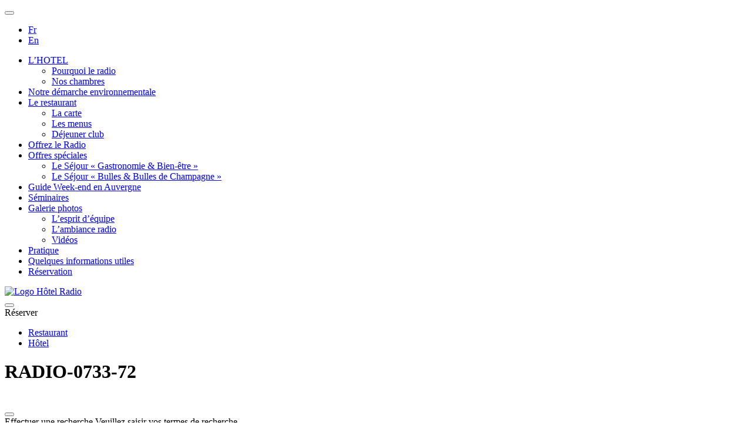

--- FILE ---
content_type: text/html; charset=UTF-8
request_url: https://www.hotel-radio.fr/lambiance-radio/radio-0733-72/
body_size: 11030
content:
<!DOCTYPE html>
<html lang="fr-FR">
  <head>
    <meta charset="UTF-8">
    <meta http-equiv="X-UA-Compatible" content="IE=edge">
    <meta name="viewport" content="width=device-width, initial-scale=1, maximum-scale=1, user-scalable=0">
    <link href="//fonts.googleapis.com/css?family=Montserrat:700|Tangerine:700|Roboto:500" rel="stylesheet" type="text/css">
    <!--[if lt IE 9]> <script src="http://html5shiv.googlecode.com/svn/trunk/html5.js"></script> <![endif]-->
      
      <link rel="apple-touch-icon" sizes="57x57" href="https://www.hotel-radio.fr/wp-content/themes/hotel-radio/proto/app/assets/media/favicon/apple-touch-icon-57x57.png">
<link rel="apple-touch-icon" sizes="60x60" href="https://www.hotel-radio.fr/wp-content/themes/hotel-radio/proto/app/assets/media/favicon/apple-touch-icon-60x60.png">
<link rel="apple-touch-icon" sizes="72x72" href="https://www.hotel-radio.fr/wp-content/themes/hotel-radio/proto/app/assets/media/favicon/apple-touch-icon-72x72.png">
<link rel="apple-touch-icon" sizes="76x76" href="https://www.hotel-radio.fr/wp-content/themes/hotel-radio/proto/app/assets/media/favicon/apple-touch-icon-76x76.png">
<link rel="apple-touch-icon" sizes="114x114" href="https://www.hotel-radio.fr/wp-content/themes/hotel-radio/proto/app/assets/media/favicon/apple-touch-icon-114x114.png">
<link rel="apple-touch-icon" sizes="120x120" href="https://www.hotel-radio.fr/wp-content/themes/hotel-radio/proto/app/assets/media/favicon/apple-touch-icon-120x120.png">
<link rel="apple-touch-icon" sizes="144x144" href="https://www.hotel-radio.fr/wp-content/themes/hotel-radio/proto/app/assets/media/favicon/apple-touch-icon-144x144.png">
<link rel="apple-touch-icon" sizes="152x152" href="https://www.hotel-radio.fr/wp-content/themes/hotel-radio/proto/app/assets/media/favicon/apple-touch-icon-152x152.png">
<link rel="apple-touch-icon" sizes="180x180" href="https://www.hotel-radio.fr/wp-content/themes/hotel-radio/proto/app/assets/media/favicon/apple-touch-icon-180x180.png">
<link rel="icon" type="image/png" href="https://www.hotel-radio.fr/wp-content/themes/hotel-radio/proto/app/assets/media/favicon/favicon-32x32.png" sizes="32x32">
<link rel="icon" type="image/png" href="https://www.hotel-radio.fr/wp-content/themes/hotel-radio/proto/app/assets/media/favicon/android-chrome-192x192.png" sizes="192x192">
<link rel="icon" type="image/png" href="https://www.hotel-radio.fr/wp-content/themes/hotel-radio/proto/app/assets/media/favicon/favicon-96x96.png" sizes="96x96">
<link rel="icon" type="image/png" href="https://www.hotel-radio.fr/wp-content/themes/hotel-radio/proto/app/assets/media/favicon/favicon-16x16.png" sizes="16x16">
<link rel="manifest" href="https://www.hotel-radio.fr/wp-content/themes/hotel-radio/proto/app/assets/media/favicon/manifest.json">
<meta name="msapplication-TileColor" content="#c49157">
<meta name="msapplication-TileImage" content="https://www.hotel-radio.fr/wp-content/themes/hotel-radio/proto/app/assets/media/favicon/mstile-144x144.png">
<meta name="theme-color" content="#c49157">      
      <meta name='robots' content='index, follow, max-image-preview:large, max-snippet:-1, max-video-preview:-1' />

	<!-- This site is optimized with the Yoast SEO plugin v26.6 - https://yoast.com/wordpress/plugins/seo/ -->
	<title>RADIO-0733-72 - Hôtel Radio</title>
	<link rel="canonical" href="https://www.hotel-radio.fr/wp-content/uploads/2016/05/RADIO-0733-72.jpg" />
	<meta property="og:locale" content="fr_FR" />
	<meta property="og:type" content="article" />
	<meta property="og:title" content="RADIO-0733-72 - Hôtel Radio" />
	<meta property="og:url" content="https://www.hotel-radio.fr/wp-content/uploads/2016/05/RADIO-0733-72.jpg" />
	<meta property="og:site_name" content="Hôtel Radio" />
	<meta property="article:publisher" content="https://www.facebook.com/HotelRadio" />
	<meta property="og:image" content="https://www.hotel-radio.fr/lambiance-radio/radio-0733-72" />
	<meta property="og:image:width" content="1766" />
	<meta property="og:image:height" content="1179" />
	<meta property="og:image:type" content="image/jpeg" />
	<meta name="twitter:card" content="summary_large_image" />
	<meta name="twitter:site" content="@leradio63" />
	<script type="application/ld+json" class="yoast-schema-graph">{"@context":"https://schema.org","@graph":[{"@type":"WebPage","@id":"https://www.hotel-radio.fr/wp-content/uploads/2016/05/RADIO-0733-72.jpg","url":"https://www.hotel-radio.fr/wp-content/uploads/2016/05/RADIO-0733-72.jpg","name":"RADIO-0733-72 - Hôtel Radio","isPartOf":{"@id":"https:/#website"},"primaryImageOfPage":{"@id":"https://www.hotel-radio.fr/wp-content/uploads/2016/05/RADIO-0733-72.jpg#primaryimage"},"image":{"@id":"https://www.hotel-radio.fr/wp-content/uploads/2016/05/RADIO-0733-72.jpg#primaryimage"},"thumbnailUrl":"https://www.hotel-radio.fr/wp-content/uploads/2016/05/RADIO-0733-72.jpg","datePublished":"2017-05-16T15:16:47+00:00","breadcrumb":{"@id":"https://www.hotel-radio.fr/wp-content/uploads/2016/05/RADIO-0733-72.jpg#breadcrumb"},"inLanguage":"fr-FR","potentialAction":[{"@type":"ReadAction","target":["https://www.hotel-radio.fr/wp-content/uploads/2016/05/RADIO-0733-72.jpg"]}]},{"@type":"ImageObject","inLanguage":"fr-FR","@id":"https://www.hotel-radio.fr/wp-content/uploads/2016/05/RADIO-0733-72.jpg#primaryimage","url":"https://www.hotel-radio.fr/wp-content/uploads/2016/05/RADIO-0733-72.jpg","contentUrl":"https://www.hotel-radio.fr/wp-content/uploads/2016/05/RADIO-0733-72.jpg","width":1766,"height":1179},{"@type":"BreadcrumbList","@id":"https://www.hotel-radio.fr/wp-content/uploads/2016/05/RADIO-0733-72.jpg#breadcrumb","itemListElement":[{"@type":"ListItem","position":1,"name":"Home","item":"https:/"},{"@type":"ListItem","position":2,"name":"L’ambiance radio","item":"https://www.hotel-radio.fr/lambiance-radio/"},{"@type":"ListItem","position":3,"name":"RADIO-0733-72"}]},{"@type":"WebSite","@id":"https:/#website","url":"https:/","name":"Hôtel Radio","description":"Hôtel Restaurant de charme, 3 étoiles","publisher":{"@id":"https:/#organization"},"potentialAction":[{"@type":"SearchAction","target":{"@type":"EntryPoint","urlTemplate":"https:/?s={search_term_string}"},"query-input":{"@type":"PropertyValueSpecification","valueRequired":true,"valueName":"search_term_string"}}],"inLanguage":"fr-FR"},{"@type":"Organization","@id":"https:/#organization","name":"Hôtel Radio","url":"https:/","logo":{"@type":"ImageObject","inLanguage":"fr-FR","@id":"https:/#/schema/logo/image/","url":"https://www.hotel-radio.fr/wp-content/uploads/2023/06/logo-favicon-hotel-radio.png","contentUrl":"https://www.hotel-radio.fr/wp-content/uploads/2023/06/logo-favicon-hotel-radio.png","width":200,"height":200,"caption":"Hôtel Radio"},"image":{"@id":"https:/#/schema/logo/image/"},"sameAs":["https://www.facebook.com/HotelRadio","https://x.com/leradio63","https://www.instagram.com/hotel_restaurant_le_radio"]}]}</script>
	<!-- / Yoast SEO plugin. -->


<link rel='dns-prefetch' href='//www.googletagmanager.com' />
<link rel="alternate" type="application/rss+xml" title="Hôtel Radio &raquo; Flux" href="https://www.hotel-radio.fr/feed/" />
<link rel="alternate" type="application/rss+xml" title="Hôtel Radio &raquo; Flux des commentaires" href="https://www.hotel-radio.fr/comments/feed/" />
<link rel="alternate" type="application/rss+xml" title="Hôtel Radio &raquo; RADIO-0733-72 Flux des commentaires" href="https://www.hotel-radio.fr/lambiance-radio/radio-0733-72/feed/" />
<link rel="alternate" title="oEmbed (JSON)" type="application/json+oembed" href="https://www.hotel-radio.fr/wp-json/oembed/1.0/embed?url=https%3A%2F%2Fwww.hotel-radio.fr%2Flambiance-radio%2Fradio-0733-72%2F&#038;lang=fr" />
<link rel="alternate" title="oEmbed (XML)" type="text/xml+oembed" href="https://www.hotel-radio.fr/wp-json/oembed/1.0/embed?url=https%3A%2F%2Fwww.hotel-radio.fr%2Flambiance-radio%2Fradio-0733-72%2F&#038;format=xml&#038;lang=fr" />
<style id='wp-img-auto-sizes-contain-inline-css' type='text/css'>
img:is([sizes=auto i],[sizes^="auto," i]){contain-intrinsic-size:3000px 1500px}
/*# sourceURL=wp-img-auto-sizes-contain-inline-css */
</style>
<style id='wp-emoji-styles-inline-css' type='text/css'>

	img.wp-smiley, img.emoji {
		display: inline !important;
		border: none !important;
		box-shadow: none !important;
		height: 1em !important;
		width: 1em !important;
		margin: 0 0.07em !important;
		vertical-align: -0.1em !important;
		background: none !important;
		padding: 0 !important;
	}
/*# sourceURL=wp-emoji-styles-inline-css */
</style>
<style id='wp-block-library-inline-css' type='text/css'>
:root{--wp-block-synced-color:#7a00df;--wp-block-synced-color--rgb:122,0,223;--wp-bound-block-color:var(--wp-block-synced-color);--wp-editor-canvas-background:#ddd;--wp-admin-theme-color:#007cba;--wp-admin-theme-color--rgb:0,124,186;--wp-admin-theme-color-darker-10:#006ba1;--wp-admin-theme-color-darker-10--rgb:0,107,160.5;--wp-admin-theme-color-darker-20:#005a87;--wp-admin-theme-color-darker-20--rgb:0,90,135;--wp-admin-border-width-focus:2px}@media (min-resolution:192dpi){:root{--wp-admin-border-width-focus:1.5px}}.wp-element-button{cursor:pointer}:root .has-very-light-gray-background-color{background-color:#eee}:root .has-very-dark-gray-background-color{background-color:#313131}:root .has-very-light-gray-color{color:#eee}:root .has-very-dark-gray-color{color:#313131}:root .has-vivid-green-cyan-to-vivid-cyan-blue-gradient-background{background:linear-gradient(135deg,#00d084,#0693e3)}:root .has-purple-crush-gradient-background{background:linear-gradient(135deg,#34e2e4,#4721fb 50%,#ab1dfe)}:root .has-hazy-dawn-gradient-background{background:linear-gradient(135deg,#faaca8,#dad0ec)}:root .has-subdued-olive-gradient-background{background:linear-gradient(135deg,#fafae1,#67a671)}:root .has-atomic-cream-gradient-background{background:linear-gradient(135deg,#fdd79a,#004a59)}:root .has-nightshade-gradient-background{background:linear-gradient(135deg,#330968,#31cdcf)}:root .has-midnight-gradient-background{background:linear-gradient(135deg,#020381,#2874fc)}:root{--wp--preset--font-size--normal:16px;--wp--preset--font-size--huge:42px}.has-regular-font-size{font-size:1em}.has-larger-font-size{font-size:2.625em}.has-normal-font-size{font-size:var(--wp--preset--font-size--normal)}.has-huge-font-size{font-size:var(--wp--preset--font-size--huge)}.has-text-align-center{text-align:center}.has-text-align-left{text-align:left}.has-text-align-right{text-align:right}.has-fit-text{white-space:nowrap!important}#end-resizable-editor-section{display:none}.aligncenter{clear:both}.items-justified-left{justify-content:flex-start}.items-justified-center{justify-content:center}.items-justified-right{justify-content:flex-end}.items-justified-space-between{justify-content:space-between}.screen-reader-text{border:0;clip-path:inset(50%);height:1px;margin:-1px;overflow:hidden;padding:0;position:absolute;width:1px;word-wrap:normal!important}.screen-reader-text:focus{background-color:#ddd;clip-path:none;color:#444;display:block;font-size:1em;height:auto;left:5px;line-height:normal;padding:15px 23px 14px;text-decoration:none;top:5px;width:auto;z-index:100000}html :where(.has-border-color){border-style:solid}html :where([style*=border-top-color]){border-top-style:solid}html :where([style*=border-right-color]){border-right-style:solid}html :where([style*=border-bottom-color]){border-bottom-style:solid}html :where([style*=border-left-color]){border-left-style:solid}html :where([style*=border-width]){border-style:solid}html :where([style*=border-top-width]){border-top-style:solid}html :where([style*=border-right-width]){border-right-style:solid}html :where([style*=border-bottom-width]){border-bottom-style:solid}html :where([style*=border-left-width]){border-left-style:solid}html :where(img[class*=wp-image-]){height:auto;max-width:100%}:where(figure){margin:0 0 1em}html :where(.is-position-sticky){--wp-admin--admin-bar--position-offset:var(--wp-admin--admin-bar--height,0px)}@media screen and (max-width:600px){html :where(.is-position-sticky){--wp-admin--admin-bar--position-offset:0px}}

/*# sourceURL=wp-block-library-inline-css */
</style><link rel='stylesheet' id='wc-blocks-style-css' href='https://www.hotel-radio.fr/wp-content/plugins/woocommerce/assets/client/blocks/wc-blocks.css?ver=wc-10.4.3' type='text/css' media='all' />
<style id='global-styles-inline-css' type='text/css'>
:root{--wp--preset--aspect-ratio--square: 1;--wp--preset--aspect-ratio--4-3: 4/3;--wp--preset--aspect-ratio--3-4: 3/4;--wp--preset--aspect-ratio--3-2: 3/2;--wp--preset--aspect-ratio--2-3: 2/3;--wp--preset--aspect-ratio--16-9: 16/9;--wp--preset--aspect-ratio--9-16: 9/16;--wp--preset--color--black: #000000;--wp--preset--color--cyan-bluish-gray: #abb8c3;--wp--preset--color--white: #ffffff;--wp--preset--color--pale-pink: #f78da7;--wp--preset--color--vivid-red: #cf2e2e;--wp--preset--color--luminous-vivid-orange: #ff6900;--wp--preset--color--luminous-vivid-amber: #fcb900;--wp--preset--color--light-green-cyan: #7bdcb5;--wp--preset--color--vivid-green-cyan: #00d084;--wp--preset--color--pale-cyan-blue: #8ed1fc;--wp--preset--color--vivid-cyan-blue: #0693e3;--wp--preset--color--vivid-purple: #9b51e0;--wp--preset--gradient--vivid-cyan-blue-to-vivid-purple: linear-gradient(135deg,rgb(6,147,227) 0%,rgb(155,81,224) 100%);--wp--preset--gradient--light-green-cyan-to-vivid-green-cyan: linear-gradient(135deg,rgb(122,220,180) 0%,rgb(0,208,130) 100%);--wp--preset--gradient--luminous-vivid-amber-to-luminous-vivid-orange: linear-gradient(135deg,rgb(252,185,0) 0%,rgb(255,105,0) 100%);--wp--preset--gradient--luminous-vivid-orange-to-vivid-red: linear-gradient(135deg,rgb(255,105,0) 0%,rgb(207,46,46) 100%);--wp--preset--gradient--very-light-gray-to-cyan-bluish-gray: linear-gradient(135deg,rgb(238,238,238) 0%,rgb(169,184,195) 100%);--wp--preset--gradient--cool-to-warm-spectrum: linear-gradient(135deg,rgb(74,234,220) 0%,rgb(151,120,209) 20%,rgb(207,42,186) 40%,rgb(238,44,130) 60%,rgb(251,105,98) 80%,rgb(254,248,76) 100%);--wp--preset--gradient--blush-light-purple: linear-gradient(135deg,rgb(255,206,236) 0%,rgb(152,150,240) 100%);--wp--preset--gradient--blush-bordeaux: linear-gradient(135deg,rgb(254,205,165) 0%,rgb(254,45,45) 50%,rgb(107,0,62) 100%);--wp--preset--gradient--luminous-dusk: linear-gradient(135deg,rgb(255,203,112) 0%,rgb(199,81,192) 50%,rgb(65,88,208) 100%);--wp--preset--gradient--pale-ocean: linear-gradient(135deg,rgb(255,245,203) 0%,rgb(182,227,212) 50%,rgb(51,167,181) 100%);--wp--preset--gradient--electric-grass: linear-gradient(135deg,rgb(202,248,128) 0%,rgb(113,206,126) 100%);--wp--preset--gradient--midnight: linear-gradient(135deg,rgb(2,3,129) 0%,rgb(40,116,252) 100%);--wp--preset--font-size--small: 13px;--wp--preset--font-size--medium: 20px;--wp--preset--font-size--large: 36px;--wp--preset--font-size--x-large: 42px;--wp--preset--spacing--20: 0.44rem;--wp--preset--spacing--30: 0.67rem;--wp--preset--spacing--40: 1rem;--wp--preset--spacing--50: 1.5rem;--wp--preset--spacing--60: 2.25rem;--wp--preset--spacing--70: 3.38rem;--wp--preset--spacing--80: 5.06rem;--wp--preset--shadow--natural: 6px 6px 9px rgba(0, 0, 0, 0.2);--wp--preset--shadow--deep: 12px 12px 50px rgba(0, 0, 0, 0.4);--wp--preset--shadow--sharp: 6px 6px 0px rgba(0, 0, 0, 0.2);--wp--preset--shadow--outlined: 6px 6px 0px -3px rgb(255, 255, 255), 6px 6px rgb(0, 0, 0);--wp--preset--shadow--crisp: 6px 6px 0px rgb(0, 0, 0);}:where(.is-layout-flex){gap: 0.5em;}:where(.is-layout-grid){gap: 0.5em;}body .is-layout-flex{display: flex;}.is-layout-flex{flex-wrap: wrap;align-items: center;}.is-layout-flex > :is(*, div){margin: 0;}body .is-layout-grid{display: grid;}.is-layout-grid > :is(*, div){margin: 0;}:where(.wp-block-columns.is-layout-flex){gap: 2em;}:where(.wp-block-columns.is-layout-grid){gap: 2em;}:where(.wp-block-post-template.is-layout-flex){gap: 1.25em;}:where(.wp-block-post-template.is-layout-grid){gap: 1.25em;}.has-black-color{color: var(--wp--preset--color--black) !important;}.has-cyan-bluish-gray-color{color: var(--wp--preset--color--cyan-bluish-gray) !important;}.has-white-color{color: var(--wp--preset--color--white) !important;}.has-pale-pink-color{color: var(--wp--preset--color--pale-pink) !important;}.has-vivid-red-color{color: var(--wp--preset--color--vivid-red) !important;}.has-luminous-vivid-orange-color{color: var(--wp--preset--color--luminous-vivid-orange) !important;}.has-luminous-vivid-amber-color{color: var(--wp--preset--color--luminous-vivid-amber) !important;}.has-light-green-cyan-color{color: var(--wp--preset--color--light-green-cyan) !important;}.has-vivid-green-cyan-color{color: var(--wp--preset--color--vivid-green-cyan) !important;}.has-pale-cyan-blue-color{color: var(--wp--preset--color--pale-cyan-blue) !important;}.has-vivid-cyan-blue-color{color: var(--wp--preset--color--vivid-cyan-blue) !important;}.has-vivid-purple-color{color: var(--wp--preset--color--vivid-purple) !important;}.has-black-background-color{background-color: var(--wp--preset--color--black) !important;}.has-cyan-bluish-gray-background-color{background-color: var(--wp--preset--color--cyan-bluish-gray) !important;}.has-white-background-color{background-color: var(--wp--preset--color--white) !important;}.has-pale-pink-background-color{background-color: var(--wp--preset--color--pale-pink) !important;}.has-vivid-red-background-color{background-color: var(--wp--preset--color--vivid-red) !important;}.has-luminous-vivid-orange-background-color{background-color: var(--wp--preset--color--luminous-vivid-orange) !important;}.has-luminous-vivid-amber-background-color{background-color: var(--wp--preset--color--luminous-vivid-amber) !important;}.has-light-green-cyan-background-color{background-color: var(--wp--preset--color--light-green-cyan) !important;}.has-vivid-green-cyan-background-color{background-color: var(--wp--preset--color--vivid-green-cyan) !important;}.has-pale-cyan-blue-background-color{background-color: var(--wp--preset--color--pale-cyan-blue) !important;}.has-vivid-cyan-blue-background-color{background-color: var(--wp--preset--color--vivid-cyan-blue) !important;}.has-vivid-purple-background-color{background-color: var(--wp--preset--color--vivid-purple) !important;}.has-black-border-color{border-color: var(--wp--preset--color--black) !important;}.has-cyan-bluish-gray-border-color{border-color: var(--wp--preset--color--cyan-bluish-gray) !important;}.has-white-border-color{border-color: var(--wp--preset--color--white) !important;}.has-pale-pink-border-color{border-color: var(--wp--preset--color--pale-pink) !important;}.has-vivid-red-border-color{border-color: var(--wp--preset--color--vivid-red) !important;}.has-luminous-vivid-orange-border-color{border-color: var(--wp--preset--color--luminous-vivid-orange) !important;}.has-luminous-vivid-amber-border-color{border-color: var(--wp--preset--color--luminous-vivid-amber) !important;}.has-light-green-cyan-border-color{border-color: var(--wp--preset--color--light-green-cyan) !important;}.has-vivid-green-cyan-border-color{border-color: var(--wp--preset--color--vivid-green-cyan) !important;}.has-pale-cyan-blue-border-color{border-color: var(--wp--preset--color--pale-cyan-blue) !important;}.has-vivid-cyan-blue-border-color{border-color: var(--wp--preset--color--vivid-cyan-blue) !important;}.has-vivid-purple-border-color{border-color: var(--wp--preset--color--vivid-purple) !important;}.has-vivid-cyan-blue-to-vivid-purple-gradient-background{background: var(--wp--preset--gradient--vivid-cyan-blue-to-vivid-purple) !important;}.has-light-green-cyan-to-vivid-green-cyan-gradient-background{background: var(--wp--preset--gradient--light-green-cyan-to-vivid-green-cyan) !important;}.has-luminous-vivid-amber-to-luminous-vivid-orange-gradient-background{background: var(--wp--preset--gradient--luminous-vivid-amber-to-luminous-vivid-orange) !important;}.has-luminous-vivid-orange-to-vivid-red-gradient-background{background: var(--wp--preset--gradient--luminous-vivid-orange-to-vivid-red) !important;}.has-very-light-gray-to-cyan-bluish-gray-gradient-background{background: var(--wp--preset--gradient--very-light-gray-to-cyan-bluish-gray) !important;}.has-cool-to-warm-spectrum-gradient-background{background: var(--wp--preset--gradient--cool-to-warm-spectrum) !important;}.has-blush-light-purple-gradient-background{background: var(--wp--preset--gradient--blush-light-purple) !important;}.has-blush-bordeaux-gradient-background{background: var(--wp--preset--gradient--blush-bordeaux) !important;}.has-luminous-dusk-gradient-background{background: var(--wp--preset--gradient--luminous-dusk) !important;}.has-pale-ocean-gradient-background{background: var(--wp--preset--gradient--pale-ocean) !important;}.has-electric-grass-gradient-background{background: var(--wp--preset--gradient--electric-grass) !important;}.has-midnight-gradient-background{background: var(--wp--preset--gradient--midnight) !important;}.has-small-font-size{font-size: var(--wp--preset--font-size--small) !important;}.has-medium-font-size{font-size: var(--wp--preset--font-size--medium) !important;}.has-large-font-size{font-size: var(--wp--preset--font-size--large) !important;}.has-x-large-font-size{font-size: var(--wp--preset--font-size--x-large) !important;}
/*# sourceURL=global-styles-inline-css */
</style>

<style id='classic-theme-styles-inline-css' type='text/css'>
/*! This file is auto-generated */
.wp-block-button__link{color:#fff;background-color:#32373c;border-radius:9999px;box-shadow:none;text-decoration:none;padding:calc(.667em + 2px) calc(1.333em + 2px);font-size:1.125em}.wp-block-file__button{background:#32373c;color:#fff;text-decoration:none}
/*# sourceURL=/wp-includes/css/classic-themes.min.css */
</style>
<link rel='stylesheet' id='categories-images-styles-css' href='https://www.hotel-radio.fr/wp-content/plugins/categories-images/assets/css/zci-styles.css?ver=3.3.1' type='text/css' media='all' />
<link rel='stylesheet' id='contact-form-7-css' href='https://www.hotel-radio.fr/wp-content/plugins/contact-form-7/includes/css/styles.css?ver=6.1.4' type='text/css' media='all' />
<link rel='stylesheet' id='woocommerce-layout-css' href='https://www.hotel-radio.fr/wp-content/plugins/woocommerce/assets/css/woocommerce-layout.css?ver=10.4.3' type='text/css' media='all' />
<link rel='stylesheet' id='woocommerce-smallscreen-css' href='https://www.hotel-radio.fr/wp-content/plugins/woocommerce/assets/css/woocommerce-smallscreen.css?ver=10.4.3' type='text/css' media='only screen and (max-width: 768px)' />
<link rel='stylesheet' id='woocommerce-general-css' href='https://www.hotel-radio.fr/wp-content/plugins/woocommerce/assets/css/woocommerce.css?ver=10.4.3' type='text/css' media='all' />
<style id='woocommerce-inline-inline-css' type='text/css'>
.woocommerce form .form-row .required { visibility: visible; }
/*# sourceURL=woocommerce-inline-inline-css */
</style>
<script type="text/javascript" src="https://www.hotel-radio.fr/wp/wp-includes/js/jquery/jquery.min.js?ver=3.7.1" id="jquery-core-js"></script>
<script type="text/javascript" src="https://www.hotel-radio.fr/wp/wp-includes/js/jquery/jquery-migrate.min.js?ver=3.4.1" id="jquery-migrate-js"></script>
<script type="text/javascript" src="https://www.hotel-radio.fr/wp-content/plugins/woocommerce/assets/js/jquery-blockui/jquery.blockUI.min.js?ver=2.7.0-wc.10.4.3" id="wc-jquery-blockui-js" defer="defer" data-wp-strategy="defer"></script>
<script type="text/javascript" id="wc-add-to-cart-js-extra">
/* <![CDATA[ */
var wc_add_to_cart_params = {"ajax_url":"/wp/wp-admin/admin-ajax.php","wc_ajax_url":"/?wc-ajax=%%endpoint%%","i18n_view_cart":"Voir le panier","cart_url":"https://www.hotel-radio.fr/mon-panier/","is_cart":"","cart_redirect_after_add":"no"};
//# sourceURL=wc-add-to-cart-js-extra
/* ]]> */
</script>
<script type="text/javascript" src="https://www.hotel-radio.fr/wp-content/plugins/woocommerce/assets/js/frontend/add-to-cart.min.js?ver=10.4.3" id="wc-add-to-cart-js" defer="defer" data-wp-strategy="defer"></script>
<script type="text/javascript" src="https://www.hotel-radio.fr/wp-content/plugins/woocommerce/assets/js/js-cookie/js.cookie.min.js?ver=2.1.4-wc.10.4.3" id="wc-js-cookie-js" defer="defer" data-wp-strategy="defer"></script>
<script type="text/javascript" id="woocommerce-js-extra">
/* <![CDATA[ */
var woocommerce_params = {"ajax_url":"/wp/wp-admin/admin-ajax.php","wc_ajax_url":"/?wc-ajax=%%endpoint%%","i18n_password_show":"Afficher le mot de passe","i18n_password_hide":"Masquer le mot de passe"};
//# sourceURL=woocommerce-js-extra
/* ]]> */
</script>
<script type="text/javascript" src="https://www.hotel-radio.fr/wp-content/plugins/woocommerce/assets/js/frontend/woocommerce.min.js?ver=10.4.3" id="woocommerce-js" defer="defer" data-wp-strategy="defer"></script>
<script type="text/javascript" src="//www.googletagmanager.com/gtm.js?id=GTM-P76N3WK&amp;ver=1.5.0" id="cookies.gtm.script-js"></script>
<script type="text/javascript" id="cookies.gtm.script-js-after">
/* <![CDATA[ */
            window.dataLayer = window.dataLayer || [];
            window.dataLayer.push({
                'gtm.start': new Date().getTime(),
                event: 'gtm.js'
            });
//# sourceURL=cookies.gtm.script-js-after
/* ]]> */
</script>
<link rel="https://api.w.org/" href="https://www.hotel-radio.fr/wp-json/" /><link rel="alternate" title="JSON" type="application/json" href="https://www.hotel-radio.fr/wp-json/wp/v2/media/1064" /><link rel="EditURI" type="application/rsd+xml" title="RSD" href="https://www.hotel-radio.fr/wp/xmlrpc.php?rsd" />
<meta name="generator" content="WordPress 6.9" />
<meta name="generator" content="WooCommerce 10.4.3" />
<link rel='shortlink' href='https://www.hotel-radio.fr/?p=1064' />
	<noscript><style>.woocommerce-product-gallery{ opacity: 1 !important; }</style></noscript>
	<link rel="icon" href="https://www.hotel-radio.fr/wp-content/uploads/2023/06/logo-favicon-hotel-radio-100x100.png" sizes="32x32" />
<link rel="icon" href="https://www.hotel-radio.fr/wp-content/uploads/2023/06/logo-favicon-hotel-radio-300x300.png" sizes="192x192" />
<link rel="apple-touch-icon" href="https://www.hotel-radio.fr/wp-content/uploads/2023/06/logo-favicon-hotel-radio-300x300.png" />
<meta name="msapplication-TileImage" content="https://www.hotel-radio.fr/wp-content/uploads/2023/06/logo-favicon-hotel-radio-300x300.png" />
      
    <link rel="stylesheet" href="https://www.hotel-radio.fr/wp-content/themes/hotel-radio/proto/app/assets/styles/vendor/normalize.css?version=2.0">
    <link rel="stylesheet" href="https://www.hotel-radio.fr/wp-content/themes/hotel-radio/proto/app/assets/styles/vendor/foundation.css?version=2.0">
    <link rel="stylesheet" href="https://www.hotel-radio.fr/wp-content/themes/hotel-radio/proto/app/assets/styles/vendor/fonticon.css?version=2.0">
    <link rel="stylesheet" href="https://www.hotel-radio.fr/wp-content/themes/hotel-radio/proto/app/assets/styles/local/styles.css?version=2.0">
  </head>
  <body class="attachment wp-singular attachment-template-default attachmentid-1064 attachment-jpeg wp-theme-hotel-radio wp-child-theme-hotel-radiochild theme-hotel-radio woocommerce-no-js">

    <header class="c-header">
      <div class="c-header__content">
        <div class="c-nav__header">
          <button type="button" class="c-button c-nav__icon"><span></span></button>

                      <div class="c-list__lang">
              <ul>
	<li class="lang-item lang-item-2 lang-item-fr current-lang no-translation lang-item-first"><a lang="fr-FR" hreflang="fr-FR" href="https:/" aria-current="true">Fr</a></li>
	<li class="lang-item lang-item-5 lang-item-en no-translation"><a lang="en-US" hreflang="en-US" href="https:/en/">En</a></li>
</ul>
            </div>
                  </div>
        <nav class="c-nav">
          <ul>
            <li id="menu-item-731" class="menu-item menu-item-type-post_type menu-item-object-page menu-item-has-children menu-item-731"><a href="https://www.hotel-radio.fr/hotel-clermont-fd-chamalieres/">L’HOTEL</a>
<ul class="sub-menu">
	<li id="menu-item-66" class="menu-item menu-item-type-post_type menu-item-object-page menu-item-66"><a href="https://www.hotel-radio.fr/pourquoi-le-radio/">Pourquoi le radio</a></li>
	<li id="menu-item-192" class="menu-item menu-item-type-custom menu-item-object-custom menu-item-192"><a href="/pourquoi-le-radio/#bedroom">Nos chambres</a></li>
</ul>
</li>
<li id="menu-item-69" class="menu-item menu-item-type-post_type menu-item-object-page menu-item-69"><a href="https://www.hotel-radio.fr/naturellement/">Notre démarche environnementale</a></li>
<li id="menu-item-58" class="menu-item menu-item-type-post_type menu-item-object-page menu-item-has-children menu-item-58"><a href="https://www.hotel-radio.fr/le-restaurant/">Le restaurant</a>
<ul class="sub-menu">
	<li id="menu-item-70" class="menu-item menu-item-type-post_type menu-item-object-page menu-item-70"><a href="https://www.hotel-radio.fr/la-carte/">La carte</a></li>
	<li id="menu-item-71" class="menu-item menu-item-type-post_type menu-item-object-page menu-item-71"><a href="https://www.hotel-radio.fr/les-menus/">Les menus</a></li>
	<li id="menu-item-950" class="menu-item menu-item-type-custom menu-item-object-custom menu-item-950"><a href="/menu/dejeuner-cuisine-club">Déjeuner club</a></li>
</ul>
</li>
<li id="menu-item-1459" class="menu-item menu-item-type-post_type menu-item-object-page menu-item-1459"><a href="https://www.hotel-radio.fr/offrez-le-radio/">Offrez le Radio</a></li>
<li id="menu-item-60" class="menu-item menu-item-type-post_type menu-item-object-page menu-item-has-children menu-item-60"><a href="https://www.hotel-radio.fr/offres-speciales/">Offres spéciales</a>
<ul class="sub-menu">
	<li id="menu-item-453" class="menu-item menu-item-type-post_type menu-item-object-page menu-item-453"><a href="https://www.hotel-radio.fr/sejour-gastronomie-bien-etre/">Le Séjour « Gastronomie &#038; Bien-être »</a></li>
	<li id="menu-item-454" class="menu-item menu-item-type-post_type menu-item-object-page menu-item-454"><a href="https://www.hotel-radio.fr/offres-speciales-2/">Le Séjour « Bulles &#038; Bulles de Champagne »</a></li>
</ul>
</li>
<li id="menu-item-1342" class="menu-item menu-item-type-post_type menu-item-object-page menu-item-1342"><a href="https://www.hotel-radio.fr/guide-week-end-en-auvergne/">Guide Week-end en Auvergne</a></li>
<li id="menu-item-62" class="menu-item menu-item-type-post_type menu-item-object-page menu-item-62"><a href="https://www.hotel-radio.fr/seminaires/">Séminaires</a></li>
<li id="menu-item-63" class="menu-item menu-item-type-post_type menu-item-object-page menu-item-has-children menu-item-63"><a href="https://www.hotel-radio.fr/galerie-photos/">Galerie photos</a>
<ul class="sub-menu">
	<li id="menu-item-407" class="menu-item menu-item-type-post_type menu-item-object-page menu-item-407"><a href="https://www.hotel-radio.fr/lesprit-dequipe/">L’esprit d’équipe</a></li>
	<li id="menu-item-532" class="menu-item menu-item-type-post_type menu-item-object-page menu-item-532"><a href="https://www.hotel-radio.fr/lambiance-radio/">L’ambiance radio</a></li>
	<li id="menu-item-414" class="menu-item menu-item-type-post_type menu-item-object-page menu-item-414"><a href="https://www.hotel-radio.fr/videos/">Vidéos</a></li>
</ul>
</li>
<li id="menu-item-64" class="menu-item menu-item-type-post_type menu-item-object-page menu-item-64"><a href="https://www.hotel-radio.fr/pratique/">Pratique</a></li>
<li id="menu-item-2928" class="menu-item menu-item-type-post_type menu-item-object-page menu-item-2928"><a href="https://www.hotel-radio.fr/quelques-informations-utiles/">Quelques informations utiles</a></li>
<li id="menu-item-65" class="menu-item menu-item-type-post_type menu-item-object-page menu-item-65"><a href="https://www.hotel-radio.fr/reservation/">Réservation</a></li>
          </ul>
          <a class="c-button__icons icons_shop" href="https://www.hotel-radio.fr/mon-compte/">
            <div class="o-table">
              <div class="o-table__cell--valignMiddle">
                <!-- <img src="" />   -->
                <span class="icon icon-user"></span>
              </div>
            </div>
          </a>
        </nav>
        <div class="c-logo__header"><a href="https:/" title="Hôtel Radio"><img src="https://www.hotel-radio.fr/wp-content/themes/hotel-radio/proto/app/assets/media/images/c-logo.svg" alt="Logo Hôtel Radio"></a></div>
        <div class="c-tools__header">
          <button type="submit" class="c-button__search"><span class="c-fonticon__search"></span></button>
          <a class="c-button__icons icons_shop" href="https://www.hotel-radio.fr/mon-compte/">
            <div class="o-table">
              <div class="o-table__cell--valignMiddle">
                <!-- <img src="" />   -->
                <span class="icon icon-user"></span>
              </div>
            </div>
          </a>
          <a class="c-button__icons icons_shop carticon" href="https://www.hotel-radio.fr/mon-panier/">
            <div class="o-table">
              <div class="o-table__cell--valignMiddle">
                <!-- <img src="" />                     -->
                <span class="icon icon-shopping-bag"></span>
                                
              </div>
            </div>
          </a>
            <div class="c-languageSwitcher">
                <div class="c-current">
                    <div class="o-table">
                        <div class="o-table__cell--valignMiddle">Réserver</div>
                    </div>
                </div>
                <ul class="c-language__list">
                    <li><a href="https://www.hotel-radio.fr/reservation/">Restaurant</a></li>
                                        
                    <li><a href="https://gc.synxis.com/rez.aspx?Hotel=68256&Chain=18985&shell=RADIO" target="_blank">Hôtel</a></li>
                </ul>
            </div>
        </div>

                              <h1 class="c-title ">RADIO-0733-72</h1>
          
                  
      </div>

                          <img src="https://www.hotel-radio.fr/wp-content/themes/hotel-radio/proto/app/assets/media/images/c-img__header.jpg" alt="">
              
      <form method="get" action="https:/" class="c-form__search">
        <button type="button" class="c-button c-form__searchIcon"><span></span></button>
        <div class="o-table">
          <div class="o-table__cell--valignMiddle">
            <div class="text-center">
              <span class="c-title has-baseline">Effectuer une recherche</span>
              <span class="c-title--baseline">Veuillez saisir vos termes de recherche...</span>
            </div>
            <div class="row collapse">
              <div class="column large-9 medium-8">
                <input type="text" placeholder="Rechercher..." required class="c-input__text" value="" name="s">
              </div>
              <div class="column large-3 medium-4">
                <button type="submit" class="c-button--orange">
                  <div class="o-table">
                    <div class="o-table__cell--valignMiddle">Rechercher</div>
                  </div>
                </button>
              </div>
            </div>
          </div>
        </div>
      </form>
    </header>
    <main class="c-main">

    
    <section class="c-section">
        <div class="row">
            <div class="column medium-10 medium-offset-1">                
                 

                      
                          

                <div class="c-section__row">
  
              
    <div class="c-section__column">   
  
  
        

</div>    <div class="c-section__column--text">
  <div class="large-10 large-offset-1">
    
    
    <div class="text-center small-only-text-justify">
            
      
      
    </div>
  </div>
</div>                  
</div>

                <div class="c-separator"></div>
                
                <div class="c-wysiwyg">
                    <p class="attachment"><a href='https://www.hotel-radio.fr/wp-content/uploads/2016/05/RADIO-0733-72.jpg'><img fetchpriority="high" decoding="async" width="300" height="200" src="https://www.hotel-radio.fr/wp-content/uploads/2016/05/RADIO-0733-72-300x200.jpg" class="attachment-medium size-medium" alt="" srcset="https://www.hotel-radio.fr/wp-content/uploads/2016/05/RADIO-0733-72-300x200.jpg 300w, https://www.hotel-radio.fr/wp-content/uploads/2016/05/RADIO-0733-72-600x401.jpg 600w, https://www.hotel-radio.fr/wp-content/uploads/2016/05/RADIO-0733-72-1024x684.jpg 1024w, https://www.hotel-radio.fr/wp-content/uploads/2016/05/RADIO-0733-72.jpg 1766w" sizes="(max-width: 300px) 100vw, 300px" /></a></p>
                </div>

                                          
            </div>
        </div>
        
    </section>


    </main>

    
    <footer class="c-footer">
        <div class="o-table">
            <nav class="c-nav__footer--left o-table__cell">
                <ul>
                    <li id="menu-item-157" class="menu-item menu-item-type-post_type menu-item-object-page menu-item-157"><a href="https://www.hotel-radio.fr/pratique/">Contact</a></li>
<li id="menu-item-159" class="menu-item menu-item-type-post_type menu-item-object-page menu-item-159"><a href="https://www.hotel-radio.fr/recrutement/">Recrutement</a></li>
<li id="menu-item-80" class="menu-item menu-item-type-post_type menu-item-object-page menu-item-80"><a href="https://www.hotel-radio.fr/mentions-legales/">Mentions légales</a></li>
<li id="menu-item-1272" class="menu-item menu-item-type-post_type menu-item-object-page menu-item-privacy-policy menu-item-1272"><a rel="privacy-policy" href="https://www.hotel-radio.fr/politique-de-protection-donnees/">Politique de protection des données</a></li>
                </ul>
            </nav>
            <div class="c-logo__footer o-table__cell"><img src="https://www.hotel-radio.fr/wp-content/themes/hotel-radio/proto/app/assets/media/images/c-logo.svg" alt="Logo pied de page Hôtel Radio"></div>
            <nav class="c-nav__footer--right o-table__cell">
                <ul class="c-nav__social c-list--inline">
                                                                <li><a href="https://www.instagram.com/hotel_restaurant_le_radio" title="instagram" target="_blank"><span class="c-fonticon__instagram"></span></a></li>
                                                                <li><a href="https://www.facebook.com/HotelRadio" title="facebook" target="_blank"><span class="c-fonticon__facebook"></span></a></li>
                                                                <li><a href="https://twitter.com/leradio63" title="twitter" target="_blank"><span class="c-fonticon__twitter"></span></a></li>
                                    </ul>
                <ul class="c-nav__logos c-list--inline">
                    <li><a href="http://www.laclefverte.org" title="La Clef Verte" target="_blank"><img src="https://www.hotel-radio.fr/wp-content/themes/hotel-radio/proto/app/assets/media/images/c-logo__cle.jpg" alt="Clef verte"></a></li>
                    <li><a href="https://www.teritoria.com/" title="Teritoria" target="_blank"><img src="https://www.hotel-radio.fr/wp-content/themes/hotel-radio/proto/app/assets/media/images/c-logo__teritoria.png" alt="Teritoria"></a></li>
                </ul>
            </nav>
        </div>
    </footer>
    <div class="c-logo__dbm">
        <a class="" href="http://www.debussac.net" title="Réalisation DBM - De Bussac Multimédia" target="_blank"><span class="c-fonticon__dbm"></span></a>
    </div>

    
    <script type="speculationrules">
{"prefetch":[{"source":"document","where":{"and":[{"href_matches":"/*"},{"not":{"href_matches":["/wp/wp-*.php","/wp/wp-admin/*","/wp-content/uploads/*","/wp-content/*","/wp-content/plugins/*","/wp-content/themes/hotel-radio%20child/*","/wp-content/themes/hotel-radio/*","/*\\?(.+)"]}},{"not":{"selector_matches":"a[rel~=\"nofollow\"]"}},{"not":{"selector_matches":".no-prefetch, .no-prefetch a"}}]},"eagerness":"conservative"}]}
</script>
	<script type='text/javascript'>
		(function () {
			var c = document.body.className;
			c = c.replace(/woocommerce-no-js/, 'woocommerce-js');
			document.body.className = c;
		})();
	</script>
	<script type="text/javascript" id="cookies.services-js-before">
/* <![CDATA[ */
window.cookiesCheckboxes = {"contact":[],"newsletter":[]}
//# sourceURL=cookies.services-js-before
/* ]]> */
</script>
<script type="text/javascript" src="https://www.hotel-radio.fr/wp-content/plugins/wp-plugins.cookies/assets/js/CookiesServices.js?ver=1.5.0" id="cookies.services-js"></script>
<script type="text/javascript" id="cookies.services-js-after">
/* <![CDATA[ */
            
                window.axeptioSettings = {
                    clientId: "6278da7d823db710d64df182",
                    cookiesVersion: "",
                    userCookiesDuration: 180,
                    userCookiesDomain: "",
                    triggerGTMEvents: true,
                    apiUrl: 'https://api.axept.io/v1',
                };(function(d, s) {
                var t = d.getElementsByTagName(s)[0], e = d.createElement(s);
                e.async = true; e.src = '//static.axept.io/sdk-slim.js';
                t.parentNode.insertBefore(e, t);
                })(document, 'script');
            
            window.cookies_button_callback_classes = "";
            window.cookies_button_callback_text = "Cliquez ici pour afficher la vidéo";

//# sourceURL=cookies.services-js-after
/* ]]> */
</script>
<script type="text/javascript" src="https://www.hotel-radio.fr/wp-content/plugins/wp-plugins.cookies/assets/js/CookiesCheckbox.js?ver=1.5.0" id="cookies.checkbox-js"></script>
<script type="text/javascript" src="https://www.hotel-radio.fr/wp-content/plugins/wp-plugins.cookies/assets/js/CookiesCheckboxCreate.js?ver=1.5.0" id="cookies.checkboxCreate-js"></script>
<script type="text/javascript" src="https://www.hotel-radio.fr/wp-content/plugins/wp-plugins.cookies/assets/js/utils.js?ver=1.5.0" id="cookies.utils-js"></script>
<script type="text/javascript" src="https://www.hotel-radio.fr/wp-content/plugins/wp-plugins.cookies/assets/js/CheckboxAxeptio.js?ver=1.5.0" id="cookies.checkbox.axeptio-js"></script>
<script type="text/javascript" id="pll_cookie_script-js-after">
/* <![CDATA[ */
(function() {
				var expirationDate = new Date();
				expirationDate.setTime( expirationDate.getTime() + 31536000 * 1000 );
				document.cookie = "pll_language=fr; expires=" + expirationDate.toUTCString() + "; path=/; secure; SameSite=Lax";
			}());

//# sourceURL=pll_cookie_script-js-after
/* ]]> */
</script>
<script type="text/javascript" src="https://www.hotel-radio.fr/wp-content/themes/hotel-radio/proto/app/assets/scripts/vendor/jquery.min.js?ver=2.0" id="hotelradio-jquery-js"></script>
<script type="text/javascript" src="https://www.hotel-radio.fr/wp-content/themes/hotel-radio/proto/app/assets/scripts/local/jquery.validate.min.js?ver=2.0.0" id="hotelradio-shop_validator-js"></script>
<script type="text/javascript" src="https://www.hotel-radio.fr/wp-content/themes/hotel-radio/proto/app/assets/scripts/vendor/imagesloaded.min.js?ver=2.0" id="hotelradio-imagesloaded-js"></script>
<script type="text/javascript" src="https://www.hotel-radio.fr/wp-content/themes/hotel-radio/proto/app/assets/scripts/vendor/vibrant.min.js?ver=2.0" id="hotelradio-vibrant-js"></script>
<script type="text/javascript" src="https://www.hotel-radio.fr/wp-content/themes/hotel-radio/proto/app/assets/scripts/vendor/jquery.bxslider.min.js?ver=2.0" id="hotelradio-bxslider-js"></script>
<script type="text/javascript" src="https://www.hotel-radio.fr/wp-content/themes/hotel-radio/proto/app/assets/scripts/vendor/jquery.dbm.itemEqualizer.js?ver=2.0" id="hotelradio-itemEqualizer-js"></script>
<script type="text/javascript" src="https://www.hotel-radio.fr/wp-content/themes/hotel-radio/proto/app/assets/scripts/vendor/masonry.min.js?ver=2.0" id="hotelradio-masonry-js"></script>
<script type="text/javascript" src="https://www.hotel-radio.fr/wp-content/themes/hotel-radio/proto/app/assets/scripts/vendor/jquery.magnific-popup.min.js?ver=2.0" id="hotelradio-magnific-popup-js"></script>
<script type="text/javascript" src="https://www.hotel-radio.fr/wp-content/themes/hotel-radio/proto/app/assets/scripts/vendor/modernizr.touch-events.js?ver=2.0" id="hotelradio-modernizr-js"></script>
<script type="text/javascript" src="https://www.hotel-radio.fr/wp-content/themes/hotel-radio/proto/app/assets/scripts/vendor/jquery.placeholder.min.js?ver=2.0" id="hotelradio-placeholder-js"></script>
<script type="text/javascript" src="https://www.hotel-radio.fr/wp-content/themes/hotel-radio/proto/app/assets/scripts/vendor/matchMedia.js?ver=2.0" id="hotelradio-matchMedia-js"></script>
<script type="text/javascript" src="https://www.hotel-radio.fr/wp-content/themes/hotel-radio/proto/app/assets/scripts/vendor/matchMedia.addListener.js?ver=2.0" id="hotelradio-matchMedia-addListener-js"></script>
<script type="text/javascript" src="https://www.hotel-radio.fr/wp-content/themes/hotel-radio/proto/app/assets/scripts/vendor/enquire.min.js?ver=2.0" id="hotelradio-enquire-js"></script>
<script type="text/javascript" src="https://www.hotel-radio.fr/wp-content/themes/hotel-radio/proto/app/assets/scripts/vendor/jquery.dbm.scrollto.js?ver=2.0" id="hotelradio-scrollto-js"></script>
<script type="text/javascript" src="https://www.hotel-radio.fr/wp-content/themes/hotel-radio/proto/app/assets/scripts/vendor/picker.js?ver=2.0" id="hotelradio-picker-js"></script>
<script type="text/javascript" src="https://www.hotel-radio.fr/wp-content/themes/hotel-radio/proto/app/assets/scripts/vendor/picker.date.js?ver=2.0" id="hotelradio-picker-date-js"></script>
<script type="text/javascript" src="https://www.hotel-radio.fr/wp-content/themes/hotel-radio/proto/app/assets/scripts/vendor/picker.time.js?ver=2.0" id="hotelradio-picker-time-js"></script>
<script type="text/javascript" src="https://www.hotel-radio.fr/wp-content/themes/hotel-radio/proto/app/assets/scripts/vendor/legacy.js?ver=2.0" id="hotelradio-legacy-js"></script>
<script type="text/javascript" src="https://www.hotel-radio.fr/wp-content/themes/hotel-radio/proto/app/assets/scripts/vendor/i18n/fr_FR.js?ver=2.0" id="hotelradio-i18n-fr-js"></script>
<script type="text/javascript" src="https://www.hotel-radio.fr/wp-content/themes/hotel-radio/proto/app/assets/scripts/vendor/lolliclock.js?ver=2.0" id="hotelradio-lolliclock-js"></script>
<script type="text/javascript" src="https://www.hotel-radio.fr/wp-content/themes/hotel-radio/proto/app/assets/scripts/vendor/jquery.touch-events.min.js?ver=2.0" id="hotelradio-jquery-touch-events-js"></script>
<script type="text/javascript" src="https://www.hotel-radio.fr/wp-content/themes/hotel-radio/proto/app/assets/scripts/vendor/device-detect.js?ver=2.0" id="hotelradio-device-detect-js"></script>
<script type="text/javascript" src="https://www.hotel-radio.fr/wp-content/themes/hotel-radio/proto/app/assets/scripts/vendor/moment.js?ver=2.0" id="hotelradio-moment-js"></script>
<script type="text/javascript" src="https://www.hotel-radio.fr/wp-content/themes/hotel-radio/proto/app/assets/scripts/vendor/jquery.fitvids.js?ver=2.0" id="hotelradio-fitvids-js"></script>
<script type="text/javascript" src="https://www.hotel-radio.fr/wp-content/themes/hotel-radio/proto/app/assets/scripts/local/jquery.dbm.app.js?ver=2.0" id="hotelradio-dbm-app-js"></script>
<script type="text/javascript" src="https://www.hotel-radio.fr/wp-content/themes/hotel-radio/proto/app/assets/scripts/local/jquery.dbm.vibrant.js?ver=2.0" id="hotelradio-dbm-vibrant-js"></script>
<script type="text/javascript" src="https://www.hotel-radio.fr/wp-content/themes/hotel-radio/proto/app/assets/scripts/local/jquery.dbm.nav.js?ver=2.0" id="hotelradio-dbm-nav-js"></script>
<script type="text/javascript" src="https://www.hotel-radio.fr/wp-content/themes/hotel-radio/proto/app/assets/scripts/local/jquery.dbm.search.js?ver=2.0" id="hotelradio-dbm-search-js"></script>
<script type="text/javascript" src="https://www.hotel-radio.fr/wp-content/themes/hotel-radio/proto/app/assets/scripts/local/jquery.dbm.accordion.js?ver=2.0" id="hotelradio-dbm-accordion-js"></script>
<script type="text/javascript" src="https://www.hotel-radio.fr/wp-content/themes/hotel-radio/proto/app/assets/scripts/local/jquery.dbm.form.js?ver=2.0" id="hotelradio-dbm-form-js"></script>
<script type="text/javascript" src="https://www.hotel-radio.fr/wp-content/themes/hotel-radio/proto/app/assets/scripts/local/jquery.dbm.gallery.js?ver=2.0" id="hotelradio-dbm-gallery-js"></script>
<script type="text/javascript" src="https://www.hotel-radio.fr/wp-content/themes/hotel-radio/proto/app/assets/scripts/local/jquery.dbm.languageSwitcher.js?ver=2.0" id="hotelradio-dbm-languageSwitcher-js"></script>
<script type="text/javascript" src="https://www.hotel-radio.fr/wp-content/themes/hotel-radio/proto/app/assets/scripts/local/jquery.dbm.axeptio.js?ver=2.0" id="hotelradio-dbm-axeptio-js"></script>
<script type="text/javascript" src="https://www.hotel-radio.fr/wp-content/plugins/woocommerce/assets/js/sourcebuster/sourcebuster.min.js?ver=10.4.3" id="sourcebuster-js-js"></script>
<script type="text/javascript" id="wc-order-attribution-js-extra">
/* <![CDATA[ */
var wc_order_attribution = {"params":{"lifetime":1.0e-5,"session":30,"base64":false,"ajaxurl":"https://www.hotel-radio.fr/wp/wp-admin/admin-ajax.php","prefix":"wc_order_attribution_","allowTracking":true},"fields":{"source_type":"current.typ","referrer":"current_add.rf","utm_campaign":"current.cmp","utm_source":"current.src","utm_medium":"current.mdm","utm_content":"current.cnt","utm_id":"current.id","utm_term":"current.trm","utm_source_platform":"current.plt","utm_creative_format":"current.fmt","utm_marketing_tactic":"current.tct","session_entry":"current_add.ep","session_start_time":"current_add.fd","session_pages":"session.pgs","session_count":"udata.vst","user_agent":"udata.uag"}};
//# sourceURL=wc-order-attribution-js-extra
/* ]]> */
</script>
<script type="text/javascript" src="https://www.hotel-radio.fr/wp-content/plugins/woocommerce/assets/js/frontend/order-attribution.min.js?ver=10.4.3" id="wc-order-attribution-js"></script>
<script id="wp-emoji-settings" type="application/json">
{"baseUrl":"https://s.w.org/images/core/emoji/17.0.2/72x72/","ext":".png","svgUrl":"https://s.w.org/images/core/emoji/17.0.2/svg/","svgExt":".svg","source":{"concatemoji":"https://www.hotel-radio.fr/wp/wp-includes/js/wp-emoji-release.min.js?ver=6.9"}}
</script>
<script type="module">
/* <![CDATA[ */
/*! This file is auto-generated */
const a=JSON.parse(document.getElementById("wp-emoji-settings").textContent),o=(window._wpemojiSettings=a,"wpEmojiSettingsSupports"),s=["flag","emoji"];function i(e){try{var t={supportTests:e,timestamp:(new Date).valueOf()};sessionStorage.setItem(o,JSON.stringify(t))}catch(e){}}function c(e,t,n){e.clearRect(0,0,e.canvas.width,e.canvas.height),e.fillText(t,0,0);t=new Uint32Array(e.getImageData(0,0,e.canvas.width,e.canvas.height).data);e.clearRect(0,0,e.canvas.width,e.canvas.height),e.fillText(n,0,0);const a=new Uint32Array(e.getImageData(0,0,e.canvas.width,e.canvas.height).data);return t.every((e,t)=>e===a[t])}function p(e,t){e.clearRect(0,0,e.canvas.width,e.canvas.height),e.fillText(t,0,0);var n=e.getImageData(16,16,1,1);for(let e=0;e<n.data.length;e++)if(0!==n.data[e])return!1;return!0}function u(e,t,n,a){switch(t){case"flag":return n(e,"\ud83c\udff3\ufe0f\u200d\u26a7\ufe0f","\ud83c\udff3\ufe0f\u200b\u26a7\ufe0f")?!1:!n(e,"\ud83c\udde8\ud83c\uddf6","\ud83c\udde8\u200b\ud83c\uddf6")&&!n(e,"\ud83c\udff4\udb40\udc67\udb40\udc62\udb40\udc65\udb40\udc6e\udb40\udc67\udb40\udc7f","\ud83c\udff4\u200b\udb40\udc67\u200b\udb40\udc62\u200b\udb40\udc65\u200b\udb40\udc6e\u200b\udb40\udc67\u200b\udb40\udc7f");case"emoji":return!a(e,"\ud83e\u1fac8")}return!1}function f(e,t,n,a){let r;const o=(r="undefined"!=typeof WorkerGlobalScope&&self instanceof WorkerGlobalScope?new OffscreenCanvas(300,150):document.createElement("canvas")).getContext("2d",{willReadFrequently:!0}),s=(o.textBaseline="top",o.font="600 32px Arial",{});return e.forEach(e=>{s[e]=t(o,e,n,a)}),s}function r(e){var t=document.createElement("script");t.src=e,t.defer=!0,document.head.appendChild(t)}a.supports={everything:!0,everythingExceptFlag:!0},new Promise(t=>{let n=function(){try{var e=JSON.parse(sessionStorage.getItem(o));if("object"==typeof e&&"number"==typeof e.timestamp&&(new Date).valueOf()<e.timestamp+604800&&"object"==typeof e.supportTests)return e.supportTests}catch(e){}return null}();if(!n){if("undefined"!=typeof Worker&&"undefined"!=typeof OffscreenCanvas&&"undefined"!=typeof URL&&URL.createObjectURL&&"undefined"!=typeof Blob)try{var e="postMessage("+f.toString()+"("+[JSON.stringify(s),u.toString(),c.toString(),p.toString()].join(",")+"));",a=new Blob([e],{type:"text/javascript"});const r=new Worker(URL.createObjectURL(a),{name:"wpTestEmojiSupports"});return void(r.onmessage=e=>{i(n=e.data),r.terminate(),t(n)})}catch(e){}i(n=f(s,u,c,p))}t(n)}).then(e=>{for(const n in e)a.supports[n]=e[n],a.supports.everything=a.supports.everything&&a.supports[n],"flag"!==n&&(a.supports.everythingExceptFlag=a.supports.everythingExceptFlag&&a.supports[n]);var t;a.supports.everythingExceptFlag=a.supports.everythingExceptFlag&&!a.supports.flag,a.supports.everything||((t=a.source||{}).concatemoji?r(t.concatemoji):t.wpemoji&&t.twemoji&&(r(t.twemoji),r(t.wpemoji)))});
//# sourceURL=https://www.hotel-radio.fr/wp/wp-includes/js/wp-emoji-loader.min.js
/* ]]> */
</script>

    </body>

    </html>
<!--
Performance optimized by W3 Total Cache. Learn more: https://www.boldgrid.com/w3-total-cache/?utm_source=w3tc&utm_medium=footer_comment&utm_campaign=free_plugin


Served from: www.hotel-radio.fr @ 2026-01-18 20:23:27 by W3 Total Cache
-->